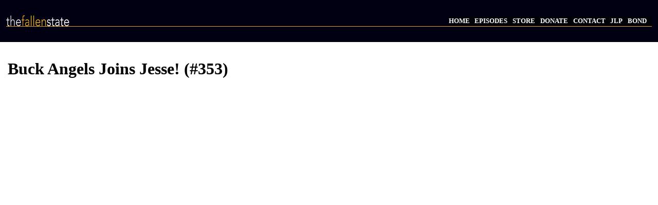

--- FILE ---
content_type: text/html; charset=UTF-8
request_url: http://www.thefallenstate.tv/index.php/full-show/buck-angels-joins-jesse-353
body_size: 26957
content:
<!DOCTYPE html>
<html lang="en" dir="ltr" prefix="og: https://ogp.me/ns#">
  <head>
    <meta charset="utf-8" />
<script async src="https://www.googletagmanager.com/gtag/js?id=UA-86483640-1"></script>
<script>window.dataLayer = window.dataLayer || [];function gtag(){dataLayer.push(arguments)};gtag("js", new Date());gtag("set", "developer_id.dMDhkMT", true);gtag("config", "UA-86483640-1", {"groups":"default","anonymize_ip":true,"page_placeholder":"PLACEHOLDER_page_path"});</script>
<style>/* @see https://github.com/aFarkas/lazysizes#broken-image-symbol */.js img.lazyload:not([src]) { visibility: hidden; }/* @see https://github.com/aFarkas/lazysizes#automatically-setting-the-sizes-attribute */.js img.lazyloaded[data-sizes=auto] { display: block; width: 100%; }</style>
<meta name="description" content="Guest: Buck Angel—Buck is a transgender sex educator and former adult film star who was born as a female but now identifies as a male." />
<meta name="keywords" content="Fallen State, talk show, Jesse Lee Peterson" />
<meta name="geo.region" content="US-CA" />
<meta name="geo.placename" content="Los Angeles" />
<meta name="robots" content="index, follow" />
<link rel="canonical" href="http://www.thefallenstate.tv/index.php/full-show/buck-angels-joins-jesse-353" />
<meta property="og:site_name" content="TheFallenState" />
<meta property="og:url" content="http://www.thefallenstate.tv" />
<meta property="og:image" content="https://www.thefallenstate.tv/sites/default/files/shows/2025-05/thefallenstateshow.jpg" />
<meta property="og:image:url" content="https://www.thefallenstate.tv/sites/default/files/shows/2025-05/thefallenstateshow.jpg" />
<meta property="og:image:secure_url" content="https://www.thefallenstate.tv/sites/default/files/shows/2025-05/thefallenstateshow.jpg" />
<meta property="og:image:type" content="image/webp" />
<meta name="Generator" content="Drupal 10 (https://www.drupal.org)" />
<meta name="MobileOptimized" content="width" />
<meta name="HandheldFriendly" content="true" />
<meta name="viewport" content="width=device-width, initial-scale=1.0" />

    <title>Buck Angels Joins Jesse! (#353) | TheFallenState</title>
    <link rel="stylesheet" media="all" href="/sites/default/files/css/css_V_KCp39Ob76BjDQ0qKNZJW5sG3ch7KvCCFXPJs5m2tE.css?delta=0&amp;language=en&amp;theme=icecream&amp;include=eJxFiFEKwzAMxS6UJWdynNdhZtcQOy27_WBj5EdIEgZPkLW-Mv0s8m-mOXY91TvpgyP2S0lFMQyh5rCOUQ-fRpmYJVT41ToFSrwjYT-_BHe0L6v5WIoPdPAxPw" />
<link rel="stylesheet" media="all" href="/sites/default/files/css/css_bG5j7wrHRs6yqHfhPvxX-KTXhG1Jvdo7-Gq7HA8L_-s.css?delta=1&amp;language=en&amp;theme=icecream&amp;include=eJxFiFEKwzAMxS6UJWdynNdhZtcQOy27_WBj5EdIEgZPkLW-Mv0s8m-mOXY91TvpgyP2S0lFMQyh5rCOUQ-fRpmYJVT41ToFSrwjYT-_BHe0L6v5WIoPdPAxPw" />
<link rel="stylesheet" media="all" href="https://fonts.googleapis.com/css?family==Marcellus|Montserrat:400,700|Open+Sans:400,700|Raleway:400,700" />
<link rel="stylesheet" media="all" href="https://cdnjs.cloudflare.com/ajax/libs/animate.css/4.1.1/animate.min.css" />

    
    <meta name="description" content="99% of human beings — male and female, young and old, black and white — are living in the FALLEN STATE and don’t even know it. The Fallen State TV weekly web series hosted by Jesse Lee Peterson explores — through no-holds-barred interviews with both known and previously unknown guests — just what this state is, the many manifestations of it, and how to break its spell over us.">
    <meta name="google-site-verification" content="040gY5WHVfmbbTDEjngnVVU3PEZ9IEJAMgtPmbvZlLk" />
    <script src="https://kit.fontawesome.com/8ed519e1bf.js" crossorigin="anonymous"></script>
    
  </head>
  <body class="path-node page-node-type-tfs-shows">
        <a href="#main-content" class="visually-hidden focusable skip-link">
      Skip to main content
    </a>
    
      <div class="dialog-off-canvas-main-canvas" data-off-canvas-main-canvas>
    <div class="layout-container-wrap">

    <div class="layout-primary-menu">
      <div class="region region-primary-menu">
    
<button class="mobile-nav-toggle" aria-controls="primary-navigation" aria-expanded="false"><span class="sr-only">Menu</span></button>
<nav role="navigation" aria-labelledby="block-icecream-main-menu-menu" id="block-icecream-main-menu" class="flex block block-menu navigation menu--main">
            
  <h2 class="visually-hidden" id="block-icecream-main-menu-menu">Main navigation</h2>
  

        

              <ul class="primary-navigation flex" class="primary-navigation flex" id="primary-navigation"data-visible="false">
                    <li class="nav-item">
        <a href="/index.php/" class="nav-item nav-link" data-drupal-link-system-path="&lt;front&gt;">Home</a>
              </li>
                <li class="nav-item">
        <a href="/index.php/full-shows" title="Episodes" class="nav-item nav-link" data-drupal-link-system-path="full-shows">Episodes</a>
              </li>
                <li class="nav-item">
        <a href="https://jesseleepeterson.shop/" title="Store" class="nav-item nav-link">Store</a>
              </li>
                <li class="nav-item">
        <a href="/index.php/donate" title="Donate" class="nav-item nav-link" data-drupal-link-system-path="node/1719">Donate</a>
              </li>
                <li class="nav-item">
        <a href="/index.php/contact" class="nav-item nav-link" data-drupal-link-system-path="node/1117">Contact</a>
              </li>
                <li class="nav-item">
        <a href="https://www.jesseleepeterson.com/" class="nav-item nav-link">JLP</a>
              </li>
                <li class="nav-item">
        <a href="https://rebuildingtheman.com/" class="nav-item nav-link">BOND</a>
              </li>
        </ul>
  


  </nav>
<div id="block-icecream-branding" class="block block-id--block-icecream-branding block-provider--system">
  
    
        <a href="/index.php/" rel="home" class="site-logo">
      <img src="/sites/default/files/logo/tfs--white-logo-200w.webp" alt="Home" />
    </a>
      </div>

  </div>

  </div>
  
  
  
  <main class="ptb-3 plr-4" role="main">
    <span id="main-content" tabindex="-1"></span>              <div class="layout-page-content" role="complementary">
          <div class="layout--page-wrap">
            <div class="row">
                <div class="region region-content">
    <div data-drupal-messages-fallback class="hidden"></div><div id="block-icecream-page-title" class="block block-id--block-icecream-page-title block-provider--core">
  
    
      
  <h1 class="page-title"><span class="field field--name-title field--type-string field--label-hidden">Buck Angels Joins Jesse! (#353)</span>
</h1>


  </div>
<div id="block-icecream-content" class="block block-id--block-icecream-content block-provider--system">
  
    
      

    <article id="tfs" data-history-node-id="2474" class="node node--type-tfs-shows node--view-mode-full">

          <div class="ytv__media">
            <div class="field field--name-field-youtube-videos field--type-entity-reference field--label-hidden field__item"><article class="media media--type-third-party-video media--view-mode-full">
  
      
  <div class="field field--name-field-media-oembed-video field--type-string field--label-visually_hidden">
    <div class="field__label visually-hidden">Video Provider Bucket URL</div>
              <div class="embed-responsive embed-responsive-16by9"><iframe src="http://www.thefallenstate.tv/index.php/media/oembed?url=https%3A//rumble.com/embed/v4jkf35/%3Fpub%3Drlvg4&amp;max_width=0&amp;max_height=0&amp;hash=7xPWf1moPVZmxwb80ywdkTgrOKDqtl-mTzXviwAWnKw" width="1920" height="1080" class="media-oembed-content" loading="eager" title="Buck Angel Joins Jesse! (#353)"></iframe>
</div>
          </div>

  </article>
</div>
      </div>

    
      <div class="meta_wrap mt-1">
        <div class="title_wrap"><small>THE FALLEN STATE ::</small></div>
        <div class="episode_count mr-2"><small>
            <div class="field field--name-field-episode-selection field--type-entity-reference field--label-hidden field__item">Episode 353</div>
      </small></div>
    
          
      
            
      
            
              

      </div><!-- /.meta_wrap -->

                  
      
      <div class="date_wrap pt-4 pb-4">
        
            <div class="field field--name-field-publish-date field--type-datetime field--label-hidden field__item"><time datetime="2024-03-29T20:23:16Z" class="datetime">Mar 29, 2024</time>
</div>
      
      </div>

      <div class="description">
        
            <div class="clearfix text-formatted field field--name-body field--type-text-with-summary field--label-hidden field__item"><p>Guest: <span>Buck Angel—Buck is a transgender sex educator and former adult film star who was born as a female but now identifies as a male. In this episode, Jesse and Buck delve into a range of topics, including Buck's childhood upbringing, the journey of forgiveness, Buck's battle with mental health, and how Buck navigates the complexities surrounding sexuality. With raw honesty and deep introspection, Buck shares personal experiences and professional insights, challenging conventional perspectives and shedding light on often-taboo subjects. Don't miss this thought-provoking dialogue as Jesse and Buck explore the depths of human experience, offering viewers a rare opportunity for introspection and understanding. Tune in for an episode that promises to provoke reflection and inspire compassion in the pursuit of greater empathy and acceptance.</span></p><p><span>Locals: </span><a href="https://jesseleepeterson.locals.com/post/5449574/buck-angel-joins-jesse-352"><span>https://jesseleepeterson.locals.com/post/5449574/buck-angel-joins-jesse-352</span></a></p></div>
      
      </div>

      <div class="donate_tfs pt-4 pb-4">
                  <h4 class="margin-top">Support Us</h4>
          <div class="donate_patreon">
            <a href="https://jesseleepeterson.locals.com/" target="_blank">
              <img src="/sites/default/files/social-media/locals.webp" alt="support us on Locals" width="150px" class="img-fluid">
            </a>
          </div>        
        
          <div class="donate_paypal">
            <a href="https://www.youtube.com/thefallenstatetv/join" target="_blank">
              <img src="/sites/default/files/social-media/youtube--logo.webp" alt="support us on YouTube" width="150px" class="img-fluid">
            </a>
          </div>          
          <div class="donate_paypal">
            <a href="https://www.paypal.com/cgi-bin/webscr?cmd=_s-xclick&hosted_button_id=LWNUUQ8G4SFHC" target="_blank">
              <img src="/sites/default/files/social-media/paypal.webp" alt="support us on PayPal" width="150px" class="img-fluid">
            </a>
          </div>              </div>
      <div class="tags pt-4 pb-4">
        
  <div class="field field--name-field-tags field--type-entity-reference field--label-inline">
    <div class="field__label">Tags</div>
          <div class="field__items">
              <div class="field__item"><a href="/index.php/taxonomy/term/1967"  class="button button--light mr-3">Buck Angel</a></div>
          <div class="field__item"><a href="/index.php/taxonomy/term/27"  class="button button--light mr-3">Transgender</a></div>
          <div class="field__item"><a href="/index.php/taxonomy/term/1968"  class="button button--light mr-3">sex educator</a></div>
              </div>
      </div>

      </div>

    </article>


  </div>

  </div>

            </div>          </div>        </div>                    <aside class="layout-sidebar-right" role="complementary">
            <div class="region region-sidebar-right">
    <div class="search-block-form block block-search container-inline" data-drupal-selector="search-block-form" id="block-icecream-search" role="search">
  
    
      
<form action="/index.php/search/node" method="get" id="search-block-form" accept-charset="UTF-8">
  <div class="js-form-item form-item js-form-type-search form-type-search js-form-item-keys form-item-keys form-no-label">
      <label for="edit-keys" class="visually-hidden">Search</label>
        <input
 title="Enter the terms you wish to search for." data-drupal-selector="edit-keys" type="search" id="edit-keys" name="keys" value="" size="15" maxlength="128" class="form-search mb-3 form-control mr-3"
 title="Enter the terms you wish to search for." data-drupal-selector="edit-keys" type="search" id="edit-keys" name="keys" value="" size="15" maxlength="128" class="form-search mb-3 form-control mr-3" autosave="search"
 title="Enter the terms you wish to search for." data-drupal-selector="edit-keys" type="search" id="edit-keys" name="keys" value="" size="15" maxlength="128" class="form-search mb-3 form-control mr-3" autosave="search" results="10"
 title="Enter the terms you wish to search for." data-drupal-selector="edit-keys" type="search" id="edit-keys" name="keys" value="" size="15" maxlength="128" class="form-search mb-3 form-control mr-3" autosave="search" results="10" autocomplete="on"
 title="Enter the terms you wish to search for." data-drupal-selector="edit-keys" type="search" id="edit-keys" name="keys" value="" size="15" maxlength="128" class="form-search mb-3 form-control mr-3" autosave="search" results="10" autocomplete="on" autofocus=""
 title="Enter the terms you wish to search for." data-drupal-selector="edit-keys" type="search" id="edit-keys" name="keys" value="" size="15" maxlength="128" class="form-search mb-3 form-control mr-3" autosave="search" results="10" autocomplete="on" autofocus="" placeholder="Search" 
/>

        </div>
<div data-drupal-selector="edit-actions" class="form-actions js-form-wrapper form-wrapper" id="edit-actions"><input data-drupal-selector="edit-submit" type="submit" id="edit-submit" value="Search" class="button js-form-submit form-submit" />
</div>

</form>

  </div>






<div class=" card--no-image views-element-container block card block-id--block-views-block-show-info-block-recent-posts block-provider--views" class="views-element-container block card block-id--block-views-block-show-info-block-recent-posts block-provider--views" id="block-views-block-show-info-block-recent-posts">
  
  <div class="card__content">
              <header class="card__header">
        <h2 class="card__title">
      <span>Recent Posts</span>
  </h2>
      </header>
    
          <p class="card-text"><div><div class="view view-show-info view-id-show_info view-display-id-block_recent_posts js-view-dom-id-8777d0341390fa6e7a93e3274bb5a594dd3c4c7efb2eab063890e79c87050ebe">
  
    
      
      <div class="view-content">
          <div class="views-row"><div class="views-field views-field-title"><span class="field-content"><a href="/index.php/full-show/christian-minimalist-tk-coleman-joins-jesse-lee-peterson-ep-436" hreflang="en">Christian Minimalist TK Coleman Joins Jesse Lee Peterson! (Ep. 436)</a></span></div></div>
    <div class="views-row"><div class="views-field views-field-title"><span class="field-content"><a href="/index.php/full-show/george-wrighster-iii-joins-jesse-lee-peterson-435" hreflang="en">George Wrighster III Joins Jesse Lee Peterson! (#435)</a></span></div></div>
    <div class="views-row"><div class="views-field views-field-title"><span class="field-content"><a href="/index.php/full-show/pastor-krissy-miles-joins-jesse-lee-peterson-fallen-state-434" hreflang="en">Pastor Krissy Miles Joins Jesse Lee Peterson on The Fallen State! (#434)</a></span></div></div>
    <div class="views-row"><div class="views-field views-field-title"><span class="field-content"><a href="/index.php/full-show/keenyah-hill-joins-jesse-ep-433" hreflang="en">Keenyah Hill Joins Jesse! (Ep. 433)</a></span></div></div>
    <div class="views-row"><div class="views-field views-field-title"><span class="field-content"><a href="/index.php/full-show/danny-polishchuk-joins-jesse-lee-peterson-432" hreflang="en">Danny Polishchuk Joins Jesse Lee Peterson! (#432)</a></span></div></div>

    </div>
  
          </div>
</div>
</p>
    
  </div>

  
  
</div>






<div class=" card--no-image views-element-container block card block-id--block-views-block-show-archives-block-yearly block-provider--views" class="views-element-container block card block-id--block-views-block-show-archives-block-yearly block-provider--views" id="block-views-block-show-archives-block-yearly">
  
  <div class="card__content">
              <header class="card__header">
        <h2 class="card__title">
      <span>Yearly Archives</span>
  </h2>
      </header>
    
          <p class="card-text"><div><div class="view view-show-archives view-id-show_archives view-display-id-block_yearly js-view-dom-id-c83f8653658c1dc327b8ba0ccdccbebbe655fdc46f1a6268a2b678a9d2b7b50c">
  
    
      
      <div class="view-content">
      <div class="item-list">
  <ul class="views-summary">
      <li><a href="/index.php/show-archives/2026">2026</a>
              (3)
          </li>
      <li><a href="/index.php/show-archives/2025">2025</a>
              (50)
          </li>
      <li><a href="/index.php/show-archives/2024">2024</a>
              (50)
          </li>
      <li><a href="/index.php/show-archives/2023">2023</a>
              (48)
          </li>
      <li><a href="/index.php/show-archives/2022">2022</a>
              (44)
          </li>
      <li><a href="/index.php/show-archives/2021">2021</a>
              (46)
          </li>
      <li><a href="/index.php/show-archives/2020">2020</a>
              (47)
          </li>
      <li><a href="/index.php/show-archives/2019">2019</a>
              (38)
          </li>
      <li><a href="/index.php/show-archives/2018">2018</a>
              (32)
          </li>
      <li><a href="/index.php/show-archives/2017">2017</a>
              (35)
          </li>
    </ul>
</div>

    </div>
  
          </div>
</div>
</p>
    
  </div>

  
  
</div>

  </div>

        </aside>
      </main>

      <div class="layout-banner-bottom plr-2 ptb-3" role="complementary">
      <div class="layout--banner--bottom-wrap">
        <div class="row">
            <div class="region region-banner-bottom">
    








<div class=" card--horizontal card block block-id--block-cameo block-provider--block-content" id="block-cameo" class="card block block-id--block-cameo block-provider--block-content">
      <div class="card__image">
      <figure>
        
            <div class="field field--name-field-add-image field--type-image field--label-hidden field__item">  <img loading="lazy" src="/sites/default/files/styles/medium/public/2022-01/Cameo-Logo.webp?itok=1cJmBujf" width="220" height="220" alt="Cameo" class="image-style-medium img-fluid" />


</div>
      
      </figure>
    </div>
  
  <div class="card__content">
                  
          <p class="card-text">
            <div class="clearfix text-formatted field field--name-body field--type-text-with-summary field--label-hidden field__item"><p><strong>Jesse is now on CAMEO! Request a special, personalized shoutout for your birthday or any occasion!</strong></p></div>
      </p>
    
  </div>

      <div class="card__footer">
      <a href="https://www.cameo.com/jesseleepeterson" class="button primary--button" target="_blank">BOOK JESSE</a>
    </div>
  
  
</div>




<div id="block-icecream-othersites" class="block block-id--block-icecream-othersites block-provider--block-content">
  
    
      
            <div class="clearfix text-formatted field field--name-body field--type-text-with-summary field--label-hidden field__item"><div class="other--sites-wrap"><h4 class="text-align-center mb-5">Visit Our Other Sites</h4><div class="other—sites"><a href="https://jesseleepeterson.com/" itemprop="url" target="_blank"><img src="/sites/default/files/logo/jlp--blue-logo-200w.webp" alt="Visit Jesse Lee Peterson's Website" srcset="/sites/default/files/logo/jlp--blue-logo-800w.webp 800w, /sites/default/files/logo/jlp--blue-logo-400w.webp 400w, /sites/default/files/logo/jlp--blue-logo-200w.webp 200w" sizes="(max-width: 768px) 50vw, 21vw" loading="lazy"> </a><a href="https://rebuildingtheman.com/" itemprop="url" target="_blank"><img src="/sites/default/files/logo/bond--blue-logo-200w.webp" alt="Visit the Rebuilding the Man Website" srcset="/sites/default/files/logo/bond--blue-logo-800w.webp 800w, /sites/default/files/logo/bond--blue-logo-400w.webp 400w, /sites/default/files/logo/bond--blue-logo-200w.webp 200w" sizes="(max-width: 768px) 50vw, 13vw" loading="lazy">&nbsp;</a></div></div></div>
      
  </div>



  </div>

        </div>      </div>    </div>  
    <footer role="contentinfo" class="footer-container">
    <div class="footer--section">
      <div class="foot--sec--1">
          <div class="region region-footer-first">
    <div id="block-icecream-sitelogo" class="block block-id--block-icecream-sitelogo block-provider--block-content">
  
    
      
            <div class="clearfix text-formatted field field--name-body field--type-text-with-summary field--label-hidden field__item"><p><a href="https://www.thefallenstate.tv" itemprop="url" target="_blank">

<img
  srcset="/sites/default/files/logo/tfs--white-logo-400w.webp 400w, /sites/default/files/logo/tfs--white-logo-200w.webp 200w"
  sizes="(max-width: 768px) 30vw, 8vw"
  src="/sites/default/files/logo/tfs--white-logo-200w.webp"
  alt="The Fallen State Logo" />
</a></p>
</div>
      
  </div>

  </div>

        <span itemprop="description"><p class="copyright">All rights reserved 2015–2026</p></span>
      </div>
      <div class="foot--sec--2">
          <div class="region region-footer-second">
    <div id="block-fallenstateinfo-2" class="block block-id--block-fallenstateinfo-2 block-provider--block-content">
  
    
      
            <div class="clearfix text-formatted field field--name-body field--type-text-with-summary field--label-hidden field__item"><p><i class="fas fa-envelope"></i><span class="ml-2">info@thefallenstate.tv</span></p>
<p><i class="fas fa-phone"></i><span class="ml-2">323-782-1980</span></p>
</div>
      
  </div>

  </div>

      </div>
      <div class="foot--sec--3">
          <div class="region region-footer-third">
    <div id="block-othersitewebsites" class="block block-id--block-othersitewebsites block-provider--block-content">
  
    
      
            <div class="clearfix text-formatted field field--name-body field--type-text-with-summary field--label-hidden field__item"><p><a href="https://rebuildingtheman.com/" target="_blank">rebuildingtheman.com</a></p><hr><p><a href="https://www.jesseleepeterson.com/" target="_blank">jesseleepeterson.com</a>&nbsp;</p><hr><p><a href="https://jesseleepeterson.shop/" target="_blank">Store</a></p><hr></div>
      
  </div>

  </div>

      </div>
      <div class="foot--sec--4">
          <div class="region region-footer-fourth">
    <nav role="navigation" aria-labelledby="block-icecream-footer-menu" id="block-icecream-footer" class="block block-menu navigation menu--footer">
            
  <h2 class="visually-hidden" id="block-icecream-footer-menu">Footer menu</h2>
  

        
              <ul class="menu">
                    <li class="menu-item">
        <a href="/index.php/full-shows" title="Episodes" data-drupal-link-system-path="full-shows">Episodes</a>
              </li>
                <li class="menu-item">
        <a href="/index.php/teasers" title="Teasers" data-drupal-link-system-path="teasers">Trailers</a>
              </li>
                <li class="menu-item">
        <a href="/index.php/guest-requirements" data-drupal-link-system-path="node/1718">Guest Requirements</a>
              </li>
                <li class="menu-item">
        <a href="https://jesseleepeterson.shop/" title="Store">Store</a>
              </li>
                <li class="menu-item">
        <a href="/index.php/contact" data-drupal-link-system-path="contact">Contact</a>
              </li>
                <li class="menu-item">
        <a href="/index.php/donate" data-drupal-link-system-path="node/1719">Donate</a>
              </li>
        </ul>
  


  </nav>







 

  </div>

      </div>    </div>  </footer>
</div>
  </div>

    
    <script type="application/json" data-drupal-selector="drupal-settings-json">{"path":{"baseUrl":"\/index.php\/","pathPrefix":"","currentPath":"node\/2474","currentPathIsAdmin":false,"isFront":false,"currentLanguage":"en"},"pluralDelimiter":"\u0003","suppressDeprecationErrors":true,"google_analytics":{"account":"UA-86483640-1","trackOutbound":true,"trackMailto":true,"trackTel":true,"trackDownload":true,"trackDownloadExtensions":"7z|aac|arc|arj|asf|asx|avi|bin|csv|doc(x|m)?|dot(x|m)?|exe|flv|gif|gz|gzip|hqx|jar|jpe?g|js|mp(2|3|4|e?g)|mov(ie)?|msi|msp|pdf|phps|png|ppt(x|m)?|pot(x|m)?|pps(x|m)?|ppam|sld(x|m)?|thmx|qtm?|ra(m|r)?|sea|sit|tar|tgz|torrent|txt|wav|wma|wmv|wpd|xls(x|m|b)?|xlt(x|m)|xlam|xml|z|zip"},"lazy":{"lazysizes":{"lazyClass":"lazyload","loadedClass":"lazyloaded","loadingClass":"lazyloading","preloadClass":"lazypreload","errorClass":"lazyerror","autosizesClass":"lazyautosizes","srcAttr":"data-src","srcsetAttr":"data-srcset","sizesAttr":"data-sizes","minSize":40,"customMedia":[],"init":true,"expFactor":1.5,"hFac":0.8000000000000000444089209850062616169452667236328125,"loadMode":2,"loadHidden":true,"ricTimeout":0,"throttleDelay":125,"plugins":{"aspectratio":"aspectratio\/ls.aspectratio"}},"placeholderSrc":"","preferNative":true,"minified":true,"libraryPath":"\/libraries\/lazysizes"},"slick":{"accessibility":true,"adaptiveHeight":false,"autoplay":false,"autoplaySpeed":3000,"pauseOnHover":true,"pauseOnDotsHover":false,"pauseOnFocus":true,"arrows":true,"downArrow":false,"downArrowTarget":"","downArrowOffset":0,"centerMode":false,"centerPadding":"50px","dots":false,"dotsClass":"slick-dots","draggable":true,"fade":false,"focusOnSelect":false,"infinite":true,"initialSlide":0,"lazyLoad":"ondemand","mouseWheel":false,"randomize":false,"rtl":false,"rows":1,"slidesPerRow":1,"slide":"","slidesToShow":1,"slidesToScroll":1,"speed":500,"swipe":true,"swipeToSlide":false,"edgeFriction":0.34999999999999997779553950749686919152736663818359375,"touchMove":true,"touchThreshold":5,"useCSS":true,"cssEase":"ease","cssEaseBezier":"","cssEaseOverride":"","useTransform":true,"easing":"linear","variableWidth":false,"vertical":false,"verticalSwiping":false,"waitForAnimate":true},"ajaxTrustedUrl":{"\/index.php\/search\/node":true},"user":{"uid":0,"permissionsHash":"0f13220ec2a8c7422e0988ee23236dab7da5f2857800535fe64e318d0981c0d3"}}</script>
<script src="/sites/default/files/js/js_AlVC3V9M4K_XxX5ZZqtAMvtBMpEH2g-P-Iiupxt0gvA.js?scope=footer&amp;delta=0&amp;language=en&amp;theme=icecream&amp;include=eJxdyDEOgEAIBMAPoTzJrEgIikciNufrjXbaTDGWaaETGqKfLsX2C3JRORQ7W-SMGNaiwNX5gSpcNn4dFeXNPhWJ5QZwySXj"></script>

    
    
  </body>
</html>


--- FILE ---
content_type: text/css
request_url: http://www.thefallenstate.tv/sites/default/files/css/css_bG5j7wrHRs6yqHfhPvxX-KTXhG1Jvdo7-Gq7HA8L_-s.css?delta=1&language=en&theme=icecream&include=eJxFiFEKwzAMxS6UJWdynNdhZtcQOy27_WBj5EdIEgZPkLW-Mv0s8m-mOXY91TvpgyP2S0lFMQyh5rCOUQ-fRpmYJVT41ToFSrwjYT-_BHe0L6v5WIoPdPAxPw
body_size: 7070
content:
/* @license GPL-2.0-or-later https://www.drupal.org/licensing/faq */
:before,:after{box-sizing:border-box}html{-moz-text-size-adjust:none;-webkit-text-size-adjust:none;text-size-adjust:none}body,h1,h2,h3,h4,p,figure,blockquote,dl,dd{margin-block-end:0}ul[role=list],ol[role=list]{list-style:none}body{line-height:1.5;min-height:100vh}h1,h2,h3,h4{line-height:1.3;text-wrap:balance}button,input,label{line-height:1.1}a:not([class]){color:currentColor;-webkit-text-decoration-skip:ink;text-decoration-skip-ink:auto}img,picture{display:block;max-width:100%}input,button,textarea,select{font-family:inherit;font-size:inherit}textarea:not([rows]){min-height:10em}:target{scroll-margin-block:5ex}
html{font-size:62.5%}body{font-family:Helvetica Neue-Light,Helvetica Neue,Helvetica,Arial,Lucida Grande,sans-serif;font-size:1.6rem;font-weight:400;line-height:1.5}a:hover{text-decoration:none}h1{font-size:3.2rem}h2{font-size:2.8rem}h3{font-size:2.5rem}figure{margin:0}
:where(html){--black:#000;--white:#fff;--color-primary:#1a1a1a;--color-secondary:#fff;--color-success:#4bbf73;--color-info:#1f9bcf;--color-warning:#f0ad4e;--color-danger:#d9534f;--color-grey-dark:#6f6f6f;--color-grey-medium:#b3b3b3;--color-grey-light:#f7f7f7;--size-1:1px;--size-2:2px;--size-4:4px;--size-5:5px;--size-6:6px;--size-8:8px;--size-10:1rem;--size-12:1.2rem;--size-14:1.4rem;--size-16:1.6rem;--size-18:1.8rem;--size-20:2rem;--transition-color-08s:color .8s ease-in-out;--transition-background-color-08s:background-color .8s ease-in-out;--transition-border-color-08s:border-color .8s ease-in-out}
.button{background-color:var(--black);border-radius:10px;color:var(--white);cursor:pointer;display:inline-block;font-size:var(--size-14);font-weight:600;margin-inline-start:auto;padding:8px 20px;text-align:center;text-decoration:none;transition:var(--transition-background-color-08s),var(--transition-color-08s),var(--transition-border-color-08s);white-space:nowrap}.button a{text-decoration:none}.button.primary--button{background-color:var(--color-primary);border:1px solid var(--color-primary);color:var(--white)}.button.primary--button:hover,.button.primary--outline--button{background-color:var(--white);border:1px solid var(--color-primary);color:var(--color-primary)}.button.primary--outline--button:hover{background-color:var(--color-primary);color:var(--white)}.button.secondary--button{background-color:var(--white);border:1px solid var(--color-grey-medium);color:var(--color-grey-medium)}.button.secondary--button:hover{background-color:var(--color-grey-light);border:1px solid var(--color-grey-medium);color:var(--color-grey-dark)}.button.success--button{background-color:var(--color-success);border:1px solid var(--color-success)}.button.success--button:hover{background-color:var(--white);color:var(--color-success)}.button.success--outline--button{background-color:var(--white);border:1px solid var(--color-success);color:var(--color-success)}.button.success--outline--button:hover{background-color:var(--color-success);color:var(--white)}.button.info--button{background-color:var(--color-info);border:1px solid var(--color-info)}.button.info--button:hover{background-color:var(--white);color:var(--color-info)}.button.info--outline--button{background-color:var(--white);border:1px solid var(--color-info);color:var(--color-info)}.button.info--outline--button:hover{background-color:var(--color-info);color:var(--white)}.button.warning--button{background-color:var(--color-warning);border:1px solid var(--color-warning)}.button.warning--button:hover{background-color:var(--white);color:var(--color-warning)}.button.warning--outline--button{background-color:var(--white);border:1px solid var(--color-warning);color:var(--color-warning)}.button.warning--outline--button:hover{background-color:var(--color-warning);color:var(--white)}.button.danger--button{background-color:var(--color-danger);border:1px solid var(--color-danger)}.button.danger--button:hover{background-color:var(--white);color:var(--color-danger)}.button.danger--outline--button{background-color:var(--white);border:1px solid var(--color-danger);color:var(--color-danger)}.button.danger--outline--button:hover{background-color:var(--color-danger);color:var(--white)}.button.button--light{background-color:var(--white);border:1px solid var(--color-primary);color:var(--color-primary)}.button.button--light:hover{border-color:var(--color-grey-dark);color:var(--black)}
.card__date{color:#b7b7b7;font-size:11px;padding:.5rem}.card-text{font-size:1.3rem}.card{background-clip:border-box;background-color:#fff;border:1px solid rgb(0,0,0,.125);border-radius:.25rem;box-shadow:0 2px 6px #00000026;display:flex;flex-direction:column;max-width:56rem;min-width:0;overflow:hidden;position:relative;word-wrap:break-word}.card.card--horizontal{align-items:center;display:flex;flex-direction:column;justify-content:center}@media (width > 563px){.card.card--horizontal.card--horizontal{background-color:#f9f9f9;flex-direction:row;max-width:100%}.card.card--horizontal.card--horizontal .card__footer{border-block-start:none;margin-block-start:0;padding-block-start:0}}.card.card--horizontal .card__image{max-width:30rem}.card.card--small{max-width:25rem}.card__content{padding:2rem}.card__content>*{margin-block-end:1.4rem}.card__title{font-size:var(--size-18);margin-block-start:0}.card__footer{border-block-start:1px solid #ddd;display:flex;margin:0;margin-block-start:var(--size-20);padding-block-end:1rem;padding-block-start:2rem;padding-inline-end:1rem}.card__footer.success--button{background-color:var(--color-success);border:1px solid var(--color-success)}
.title{line-height:1.4;text-wrap:pretty}
:before,:after{box-sizing:border-box}html{-moz-text-size-adjust:none;-webkit-text-size-adjust:none;text-size-adjust:none}body,h1,h2,h3,h4,p,figure,blockquote,dl,dd{margin-block-end:0}ul[role=list],ol[role=list]{list-style:none}body{line-height:1.5;min-height:100vh}h1,h2,h3,h4{line-height:1.3;text-wrap:balance}button,input,label{line-height:1.1}a:not([class]){color:currentColor;-webkit-text-decoration-skip:ink;text-decoration-skip-ink:auto}img,picture{display:block;max-width:100%}input,button,textarea,select{font-family:inherit;font-size:inherit}textarea:not([rows]){min-height:10em}:target{scroll-margin-block:5ex}html{font-size:62.5%}body{font-family:Helvetica Neue-Light,Helvetica Neue,Helvetica,Arial,Lucida Grande,sans-serif;font-size:1.6rem;font-weight:400;line-height:1.5}a:hover{text-decoration:none}h1{font-size:3.2rem}h2{font-size:2.8rem}h3{font-size:2.5rem}figure{margin:0}:where(html){--black:#000;--white:#fff;--color-primary:#1a1a1a;--color-secondary:#fff;--color-success:#4bbf73;--color-info:#1f9bcf;--color-warning:#f0ad4e;--color-danger:#d9534f;--color-grey-dark:#6f6f6f;--color-grey-medium:#b3b3b3;--color-grey-light:#f7f7f7;--size-1:1px;--size-2:2px;--size-4:4px;--size-5:5px;--size-6:6px;--size-8:8px;--size-10:1rem;--size-12:1.2rem;--size-14:1.4rem;--size-16:1.6rem;--size-18:1.8rem;--size-20:2rem;--transition-color-08s:color .8s ease-in-out;--transition-background-color-08s:background-color .8s ease-in-out;--transition-border-color-08s:border-color .8s ease-in-out}iframe{border:0;bottom:0;height:100%;left:0;position:absolute;top:0;width:100%}.embed-responsive:before{content:"";display:block}.embed-responsive-16by9:before{padding-top:56.25%}.embed-responsive{display:block;overflow:hidden;padding:0;position:relative;width:100%}.lead{font-size:clamp(1.2rem,4vw,1.5rem)}.ptb-0{padding-bottom:0;padding-top:0}.ptb-1{padding-bottom:.25rem;padding-top:.25rem}.ptb-2{padding-bottom:.5rem;padding-top:.5rem}.ptb-3{padding-bottom:1rem;padding-top:1rem}.ptb-4{padding-bottom:1.5rem;padding-top:1.5rem}.ptb-5{padding-bottom:3rem;padding-top:3rem}.plr-0{padding-left:0;padding-right:0}.plr-1{padding-left:.25rem;padding-right:.25rem}.plr-2{padding-left:.5rem;padding-right:.5rem}.plr-3{padding-left:1rem;padding-right:1rem}.plr-4{padding-left:1.5rem;padding-right:1.5rem}.plr-5{padding-left:3rem;padding-right:3rem}.pl-0{padding-left:0}.pl-1{padding-left:.25rem}.pl-2{padding-left:.5rem}.pl-3{padding-left:1rem}.pl-4{padding-left:1.5rem}.pl-5{padding-left:3rem}.pr-0{padding-right:0}.pr-1{padding-right:.25rem}.pr-2{padding-right:.5rem}.pr-3{padding-right:1rem}.pr-4{padding-right:1.5rem}.pr-5{padding-right:3rem}.pt-0{padding-top:0}.pt-1{padding-top:.25rem}.pt-2{padding-top:.5rem}.pt-3{padding-top:1rem}.pt-4{padding-top:1.5rem}.pt-5{padding-top:3rem}.pb-0{padding-bottom:0}.pb-1{padding-bottom:.25rem}.pb-2{padding-bottom:.5rem}.pb-3{padding-bottom:1rem}.pb-4{padding-bottom:1.5rem}.pb-5{padding-bottom:3rem}.mt-0{margin-top:0}.mt-1{margin-top:.25rem}.mt-2{margin-top:.5rem}.mt-3{margin-top:1rem}.mt-4{margin-top:1.5rem}.mt-5{margin-top:3rem}.mb-0{margin-bottom:0}.mb-1{margin-bottom:.25rem}.mb-2{margin-bottom:.5rem}.mb-3{margin-bottom:1rem}.mb-4{margin-bottom:1.5rem}.mb-5{margin-bottom:3rem}.mtb-0{margin-bottom:0;margin-top:0}.mtb-1{margin-bottom:.25rem;margin-top:.25rem}.mtb-2{margin-bottom:.5rem;margin-top:.5rem}.mtb-3{margin-bottom:1rem;margin-top:1rem}.mtb-4{margin-bottom:1.5rem;margin-top:1.5rem}.mtb-5{margin-bottom:3rem;margin-top:3rem}.mlr-0{margin-left:0;margin-right:0}.mlr-1{margin-left:.25rem;margin-right:.25rem}.mlr-2{margin-left:.5rem;margin-right:.5rem}.mlr-3{margin-left:1rem;margin-right:1rem}.mlr-4{margin-left:1.5rem;margin-right:1.5rem}.mlr-5{margin-left:3rem;margin-right:3rem}.ml-0{margin-left:0}.ml-1{margin-left:.25rem}.ml-2{margin-left:.5rem}.ml-3{margin-left:1rem}.ml-4{margin-left:1.5rem}.ml-5{margin-left:3rem}.mr-0{margin-right:0}.mr-1{margin-right:.25rem}.mr-2{margin-right:.5rem}.mr-3{margin-right:1rem}.mr-4{margin-right:1.5rem}.mr-5{margin-right:3rem}.flex{display:flex;gap:var(--gap,1rem)}.grid{display:grid;gap:var(--gap,1rem)}.form-control{-webkit-appearance:none;-moz-appearance:none;appearance:none;background-clip:padding-box;background-color:#fff;border:1px solid #ced4da;border-radius:.25rem;color:#212529;display:block;font-size:1rem;font-weight:400;line-height:1.5;padding:.375rem .75rem;transition:border-color .15s ease-in-out,box-shadow .15s ease-in-out;width:100%}.form-check-input{-webkit-appearance:none;-moz-appearance:none;appearance:none;background-color:#fff;background-position:center;background-repeat:no-repeat;background-size:contain;border:1px solid rgb(0,0,0,.25);height:1em;margin-top:.25em;-webkit-print-color-adjust:exact;print-color-adjust:exact;vertical-align:top;width:1em}.form-select{-webkit-appearance:none;-moz-appearance:none;appearance:none;background-color:#fff;background-image:url("data:image/svg+xml,%3csvg xmlns='http://www.w3.org/2000/svg' viewBox='0 0 16 16'%3e%3cpath fill='none' stroke='%23343a40' stroke-linecap='round' stroke-linejoin='round' stroke-width='2' d='M2 5l6 6 6-6'/%3e%3c/svg%3e");background-position:right .75rem center;background-repeat:no-repeat;background-size:16px 12px;border:1px solid #ced4da;border-radius:.25rem;color:#212529;display:block;font-size:1rem;font-weight:400;line-height:1.5;padding:.375rem 2.25rem .375rem .75rem;-moz-padding-start:calc(.75rem - 3px);transition:border-color .15s ease-in-out,box-shadow .15s ease-in-out;width:100%}.mc-field-group ul{list-style-type:none}nav ul.pagination{border-radius:.25rem;-webkit-box-pack:center;display:flex;justify-content:center;list-style:none;padding-left:0}nav ul.pagination li.page-item:first-child .page-link{border-bottom-left-radius:.25rem;border-top-left-radius:.25rem;margin-left:0}nav ul.pagination li.page-item .page-link{background-color:#fff;border:1px solid #dee2e6;color:#007bff;display:block;line-height:1.25;margin-left:-1px;padding:.5rem .75rem;position:relative}nav ul.pagination li.page-item .page-link:hover{background-color:#e9ecef;border-color:#dee2e6;color:#0056b3;text-decoration:none}.bkg-black{background-color:#000012}.bkg-dk-gray,.layout-shows-wrap main .layout-page-content .layout--page-wrap .show__row dd .views-element-container .latest--full--show .show-content .views-latest-trailer-row,.layout-shows-wrap main .layout-page-content .layout--page-wrap .show__row dd .views-element-container .latest--trailer .show-content .views-latest-trailer-row{background-color:#404040}.bkg-gray{background-color:#ccc}@media (width >= 769px){.image--hero--block{height:55vh}}.image--hero--block .site-wrapper{background-image:linear-gradient(90deg,#000000bf,#0505ff59);display:table;height:100%;min-height:100%;width:100%}.image--hero--block .site-wrapper .site-wrapper-inner{display:table-cell;vertical-align:top}@media (width >= 769px){.image--hero--block .site-wrapper .site-wrapper-inner{vertical-align:middle}}.image--hero--block .site-wrapper .site-wrapper-inner .cover-container{margin-left:auto;margin-right:auto;width:100%}@media (width >= 993px){.image--hero--block .site-wrapper .site-wrapper-inner .cover-container{width:700px}}.image--hero--block .site-wrapper .site-wrapper-inner .cover-container .inner{color:#fff;font-size:clamp(2rem,9vw,3rem);margin:0;padding:30px;text-align:center;text-shadow:2px 2px 2px rgb(0,0,0,.25);text-transform:uppercase}@media (width <= 767px){.image--hero--block .site-wrapper .site-wrapper-inner .cover-container .inner{padding-bottom:3rem;padding-top:3rem}}.image--hero--block .site-wrapper .site-wrapper-inner .cover-container .inner .lead{color:#fff}.image--hero--block .site-wrapper .site-wrapper-inner .cover-container .inner .lead .flex{align-items:center;-moz-box-align:center;-ms-box-align:center;-webkit-box-align:center;-ms-box-direction:normal;-ms-box-orient:vertical;-moz-box-pack:center;-ms-box-pack:center;-webkit-box-pack:center;-ms-flex-align:center;flex-direction:column;justify-content:center}@media (width >= 769px){.image--hero--block .site-wrapper .site-wrapper-inner .cover-container .inner .lead .flex{-ms-box-direction:normal;-ms-box-orient:vertical;flex-direction:row;justify-content:space-around}}.image--hero--block .site-wrapper .site-wrapper-inner .cover-container .inner .lead .donate--sm{background:#fffc;border-radius:5px;padding:10px 0}.image--hero--block .site-wrapper .site-wrapper-inner .cover-container .inner .lead .donate--sm img:hover{transform:scale(1.1);transition:.6s ease}.image--hero--block .site-wrapper .site-wrapper-inner .cover-container .inner .field--name-field-button-link{margin-bottom:30px;margin-top:30px}@media (width >= 768px){.image--hero--block .site-wrapper .site-wrapper-inner .cover-container .inner .field--name-field-button-link{margin-bottom:1px}}.image--hero--block .site-wrapper .site-wrapper-inner .cover-container .cover{padding:0 20px}.video--hero{align-items:center;background-image:linear-gradient(90deg,#00000042,#0f0fdf59);-moz-box-align:center;-ms-box-align:center;-webkit-box-align:center;-mox-box-direction:normal;-ms-box-direction:normal;-ms-box-orient:vertical;-moz-box-pack:center;-ms-box-pack:center;-webkit-box-pack:center;color:#fff;display:flex;-ms-flex-align:center;flex-direction:column;-ms-flex-pack:center;font-size:clamp(1.2rem,4vw,1.6rem);justify-content:center;min-height:100vh;overflow:hidden;position:relative;text-align:center;-webkit-text-fill-color:#fff;text-shadow:2px 4px 3px rgb(0,0,0,.61);-webkit-text-stroke-color:rgb(56,255,0,.25);-webkit-text-stroke-width:1px}@media (width <= 850px){.video--hero{display:none}}#videobackground{background-color:purple}.video--hero #videobackground{left:50%;min-height:100%;min-width:100%;position:absolute;top:50%;transform:translate(-50%,-50%);z-index:-1}@media (width <= 767px){.video--hero #videobackground{display:none}}.video--hero .cover-heading{font-size:clamp(2rem,9vw,3rem);margin:0}.video--hero p{font-size:clamp(1rem,4vw,1.2rem)}.video--hero .fa-arrow-down{cursor:pointer;font-size:3.5rem;text-shadow:2px 4px 3px rgb(0,0,0,.61)}.video--hero .fa-arrow-down:hover{transform:translateY(20px);transition:.6s ease}.video--hero a{color:#fff;text-decoration:none}.video--hero a:hover{color:#ffffffbf;text-decoration:underline;transition:.6s ease}@media (width >= 769px){header .region-header .video--hero .hp--social-media{align-items:center;-moz-box-align:center;-ms-box-align:center;-webkit-box-align:center;display:flex;flex-direction:row;flex-wrap:wrap;justify-content:space-around;margin:20px auto;max-width:200px}}@media (width >= 769px){header .region-header .video--hero .hp--social-media img{max-width:5rem;text-shadow:2px 4px 3px rgb(0,0,0,.61)}}header .region-header .video--hero .hp--social-media img:hover{transform:scale(1.1);transition:.6s ease}.layout-container-wrap{display:grid;grid-template-areas:"menu menu menu" "head head head" "lbh lbh lbh" "lbt lbt lbt" "main main main" "lbb lbb lbb" "foot foot foot";grid-template-columns:minmax(1rem,1fr) minmax(0,1fr) minmax(1rem,1fr)}.layout-container-wrap .layout-primary-menu{grid-area:menu}.layout-container-wrap header{grid-area:head}.layout-container-wrap main{display:grid;gap:1.5em;grid-area:main;grid-template-areas:"mc mc mc" "sr sr sr";grid-template-columns:minmax(1rem,1fr) minmax(0,1fr) minmax(1rem,1fr)}@media (width >=793px){.layout-container-wrap main{--column-count:11;grid-template-areas:"mc mc mc mc mc mc mc mc mc sr sr sr sr";grid-template-columns:minmax(1rem,1fr) repeat(var(--column-count),minmax(0,5rem)) minmax(1rem,1fr)}}@media (width >=1200px){.layout-container-wrap main{grid-template-areas:". mc mc mc mc mc mc mc mc sr sr sr ."}}.layout-container-wrap main .layout-page-content{grid-area:mc}.layout-container-wrap main .layout-sidebar-right{grid-area:sr}.layout-container-wrap main .layout-sidebar-right .region-sidebar-right{display:grid;grid-auto-flow:row}@media (width >=500px){.layout-container-wrap main .layout-sidebar-right .region-sidebar-right{gap:1rem;grid-auto-flow:column}}@media (width >=794px){.layout-container-wrap main .layout-sidebar-right .region-sidebar-right{gap:0;grid-auto-flow:row;max-width:19rem}}.layout-container-wrap .layout-banner-top{grid-area:lbt}.layout-container-wrap .layout-banner-help{grid-area:lbh}.layout-container-wrap .layout-banner-bottom{grid-area:lbb}.layout-sidebar-right h2{color:#757575}.front-page-layout-container{display:grid;grid-template-areas:"menu menu menu" "menu--sec menu--sec menu--sec" "head head head" "lbh lbh lbh" "lbt lbt lbt" "main main main" "lbb lbb lbb" "foot foot foot";grid-template-columns:minmax(1rem,1fr) minmax(0,1fr) minmax(1rem,1fr)}.front-page-layout-container .layout-primary-menu{grid-area:menu}.front-page-layout-container .layout-sub-header-menu{display:none}@media (width >=769px){.front-page-layout-container .layout-sub-header-menu{display:block;grid-area:menu--sec}}.front-page-layout-container header{grid-area:head}.front-page-layout-container main{display:grid;gap:1.5em;grid-area:main;grid-template-areas:"mc mc mc";grid-template-columns:minmax(1rem,1fr) minmax(0,1fr) minmax(1rem,1fr)}@media (width >=769px){.front-page-layout-container main{--column-count:11;grid-template-areas:"mc mc mc mc mc mc mc mc mc mc mc mc mc";grid-template-columns:minmax(1rem,1fr) repeat(var(--column-count),minmax(0,5rem)) minmax(1rem,1fr)}}.front-page-layout-container main .layout--front-page--content{grid-area:mc}.front-page-layout-container .layout-banner-top{grid-area:lbt}.front-page-layout-container .layout-banner-help{grid-area:lbh}.front-page-layout-container .layout-banner-bottom{grid-area:lbb}.layout-shows-wrap{display:grid;grid-template-areas:"menu menu menu" "menu--sec menu--sec menu--sec" "main main main" "lbb lbb lbb" "foot foot foot";grid-template-columns:minmax(1rem,1fr) minmax(0,1fr) minmax(1rem,1fr)}.layout-shows-wrap .layout-primary-menu{grid-area:menu}.layout-shows-wrap .layout-sub-header-menu{grid-area:menu--sec}.layout-shows-wrap main{grid-area:main}.layout-shows-wrap main .layout-page-content .layout--page-wrap .show__row{display:grid;grid-template-areas:"dd dd dd" "rc rc rc";grid-template-columns:minmax(1rem,1fr) minmax(0,1fr) minmax(1rem,1fr)}.layout-shows-wrap main .layout-page-content .layout--page-wrap .show__row dd{color:#fff;grid-area:dd;margin:0}@media (width >=769px){.layout-shows-wrap main .layout-page-content .layout--page-wrap .show__row dd .views-element-container .latest--full--show .show-content .views-latest-row,.layout-shows-wrap main .layout-page-content .layout--page-wrap .show__row dd .views-element-container .latest--full--show .show-content .views-latest-trailer-row,.layout-shows-wrap main .layout-page-content .layout--page-wrap .show__row dd .views-element-container .latest--trailer .show-content .views-latest-row,.layout-shows-wrap main .layout-page-content .layout--page-wrap .show__row dd .views-element-container .latest--trailer .show-content .views-latest-trailer-row{padding:0 1rem}}.layout-shows-wrap main .layout-page-content .layout--page-wrap .show__row dd .views-element-container .latest--full--show .show-content .views-latest-row .block__latest__wrap,.layout-shows-wrap main .layout-page-content .layout--page-wrap .show__row dd .views-element-container .latest--full--show .show-content .views-latest-trailer-row .block__latest__wrap,.layout-shows-wrap main .layout-page-content .layout--page-wrap .show__row dd .views-element-container .latest--trailer .show-content .views-latest-row .block__latest__wrap,.layout-shows-wrap main .layout-page-content .layout--page-wrap .show__row dd .views-element-container .latest--trailer .show-content .views-latest-trailer-row .block__latest__wrap{align-items:center;-webkit-box-align:center;-webkit-box-pack:center;display:flex;-ms-flex-align:center;flex-direction:column;-ms-flex-pack:center;flex-wrap:nowrap;justify-content:center}@media (width >=769px){.layout-shows-wrap main .layout-page-content .layout--page-wrap .show__row dd .views-element-container .latest--full--show .show-content .views-latest-row .block__latest__wrap,.layout-shows-wrap main .layout-page-content .layout--page-wrap .show__row dd .views-element-container .latest--full--show .show-content .views-latest-trailer-row .block__latest__wrap,.layout-shows-wrap main .layout-page-content .layout--page-wrap .show__row dd .views-element-container .latest--trailer .show-content .views-latest-row .block__latest__wrap,.layout-shows-wrap main .layout-page-content .layout--page-wrap .show__row dd .views-element-container .latest--trailer .show-content .views-latest-trailer-row .block__latest__wrap{flex-direction:row;-ms-flex-pack:distribute;gap:1rem;justify-content:space-around}}@media (width >=1200px){.layout-shows-wrap main .layout-page-content .layout--page-wrap .show__row dd .views-element-container .latest--full--show .show-content .views-latest-row .block__latest__wrap,.layout-shows-wrap main .layout-page-content .layout--page-wrap .show__row dd .views-element-container .latest--full--show .show-content .views-latest-trailer-row .block__latest__wrap,.layout-shows-wrap main .layout-page-content .layout--page-wrap .show__row dd .views-element-container .latest--trailer .show-content .views-latest-row .block__latest__wrap,.layout-shows-wrap main .layout-page-content .layout--page-wrap .show__row dd .views-element-container .latest--trailer .show-content .views-latest-trailer-row .block__latest__wrap{margin:0 auto;width:85%;width:calc(100% - 3em)}}@media (width >=1500px){.layout-shows-wrap main .layout-page-content .layout--page-wrap .show__row dd .views-element-container .latest--full--show .show-content .views-latest-row .block__latest__wrap,.layout-shows-wrap main .layout-page-content .layout--page-wrap .show__row dd .views-element-container .latest--full--show .show-content .views-latest-trailer-row .block__latest__wrap,.layout-shows-wrap main .layout-page-content .layout--page-wrap .show__row dd .views-element-container .latest--trailer .show-content .views-latest-row .block__latest__wrap,.layout-shows-wrap main .layout-page-content .layout--page-wrap .show__row dd .views-element-container .latest--trailer .show-content .views-latest-trailer-row .block__latest__wrap{width:calc(100% - 10em)}}@media (width >=769px){.layout-shows-wrap main .layout-page-content .layout--page-wrap .show__row dd .views-element-container .latest--full--show .show-content .views-latest-row .block__latest__wrap .latest__full_show__guest_image,.layout-shows-wrap main .layout-page-content .layout--page-wrap .show__row dd .views-element-container .latest--full--show .show-content .views-latest-trailer-row .block__latest__wrap .latest__full_show__guest_image,.layout-shows-wrap main .layout-page-content .layout--page-wrap .show__row dd .views-element-container .latest--trailer .show-content .views-latest-row .block__latest__wrap .latest__full_show__guest_image,.layout-shows-wrap main .layout-page-content .layout--page-wrap .show__row dd .views-element-container .latest--trailer .show-content .views-latest-trailer-row .block__latest__wrap .latest__full_show__guest_image{order:2;width:60%}}@media (width <=767px){.layout-shows-wrap main .layout-page-content .layout--page-wrap .show__row dd .views-element-container .latest--full--show .show-content .views-latest-row .block__latest__wrap .full__show__info,.layout-shows-wrap main .layout-page-content .layout--page-wrap .show__row dd .views-element-container .latest--full--show .show-content .views-latest-trailer-row .block__latest__wrap .full__show__info,.layout-shows-wrap main .layout-page-content .layout--page-wrap .show__row dd .views-element-container .latest--trailer .show-content .views-latest-row .block__latest__wrap .full__show__info,.layout-shows-wrap main .layout-page-content .layout--page-wrap .show__row dd .views-element-container .latest--trailer .show-content .views-latest-trailer-row .block__latest__wrap .full__show__info{padding:1.5rem 1rem}}@media (width >=769px){.layout-shows-wrap main .layout-page-content .layout--page-wrap .show__row dd .views-element-container .latest--full--show .show-content .views-latest-row .block__latest__wrap .full__show__info,.layout-shows-wrap main .layout-page-content .layout--page-wrap .show__row dd .views-element-container .latest--full--show .show-content .views-latest-trailer-row .block__latest__wrap .full__show__info,.layout-shows-wrap main .layout-page-content .layout--page-wrap .show__row dd .views-element-container .latest--trailer .show-content .views-latest-row .block__latest__wrap .full__show__info,.layout-shows-wrap main .layout-page-content .layout--page-wrap .show__row dd .views-element-container .latest--trailer .show-content .views-latest-trailer-row .block__latest__wrap .full__show__info{order:1;padding-right:2rem;width:40%}}.path-full-shows .layout-shows-wrap .layout-page-content .layout--page-wrap .show__row .views-element-container .latest--full--show .show-content .views-latest-row .block__latest__wrap .full__show__info .latest__full_show__title h5,.layout-shows-wrap main .layout-page-content .layout--page-wrap .show__row dd .views-element-container .latest--trailer .show-content .views-latest-trailer-row .block__latest__wrap .full__show__info .latest__full_show__title h5{margin-block-end:10px}.layout-shows-wrap main .layout-page-content .layout--page-wrap .show__row dd .views-element-container .latest--full--show .show-content .views-latest-row .block__latest__wrap .full__show__info .latest__full_show__title h5 a,.layout-shows-wrap main .layout-page-content .layout--page-wrap .show__row dd .views-element-container .latest--full--show .show-content .views-latest-trailer-row .block__latest__wrap .full__show__info .latest__full_show__title h5 a,.layout-shows-wrap main .layout-page-content .layout--page-wrap .show__row dd .views-element-container .latest--trailer .show-content .views-latest-row .block__latest__wrap .full__show__info .latest__full_show__title h5 a,.layout-shows-wrap main .layout-page-content .layout--page-wrap .show__row dd .views-element-container .latest--trailer .show-content .views-latest-trailer-row .block__latest__wrap .full__show__info .latest__full_show__title h5 a{color:#8197a4;margin-inline-end:.75em;text-decoration:none;transition:.6s ease}.layout-shows-wrap main .layout-page-content .layout--page-wrap .show__row dd .views-element-container .latest--full--show .show-content .views-latest-row .block__latest__wrap .full__show__info .latest__full_show__title h5 a:hover,.layout-shows-wrap main .layout-page-content .layout--page-wrap .show__row dd .views-element-container .latest--full--show .show-content .views-latest-trailer-row .block__latest__wrap .full__show__info .latest__full_show__title h5 a:hover,.layout-shows-wrap main .layout-page-content .layout--page-wrap .show__row dd .views-element-container .latest--trailer .show-content .views-latest-row .block__latest__wrap .full__show__info .latest__full_show__title h5 a:hover,.layout-shows-wrap main .layout-page-content .layout--page-wrap .show__row dd .views-element-container .latest--trailer .show-content .views-latest-trailer-row .block__latest__wrap .full__show__info .latest__full_show__title h5 a:hover{color:#646363;text-decoration:underline}.layout-shows-wrap main .layout-page-content .layout--page-wrap .show__row dd .views-element-container .latest--full--show .show-content .views-latest-row .block__latest__wrap .full__show__info button:hover .fa-arrow-right,.layout-shows-wrap main .layout-page-content .layout--page-wrap .show__row dd .views-element-container .latest--full--show .show-content .views-latest-trailer-row .block__latest__wrap .full__show__info button:hover .fa-arrow-right,.layout-shows-wrap main .layout-page-content .layout--page-wrap .show__row dd .views-element-container .latest--trailer .show-content .views-latest-row .block__latest__wrap .full__show__info button:hover .fa-arrow-right,.layout-shows-wrap main .layout-page-content .layout--page-wrap .show__row dd .views-element-container .latest--trailer .show-content .views-latest-trailer-row .block__latest__wrap .full__show__info button:hover .fa-arrow-right{transform:translate(5px);transition:color .3s ease}.layout-shows-wrap main .layout-page-content .layout--page-wrap .show__row dd .views-element-container .latest--full--show .show-content .views-latest-row .block__latest__wrap .full__show__info .extra,.layout-shows-wrap main .layout-page-content .layout--page-wrap .show__row dd .views-element-container .latest--full--show .show-content .views-latest-trailer-row .block__latest__wrap .full__show__info .extra,.layout-shows-wrap main .layout-page-content .layout--page-wrap .show__row dd .views-element-container .latest--trailer .show-content .views-latest-row .block__latest__wrap .full__show__info .extra,.layout-shows-wrap main .layout-page-content .layout--page-wrap .show__row dd .views-element-container .latest--trailer .show-content .views-latest-trailer-row .block__latest__wrap .full__show__info .extra{color:#8197a4;font-size:10px}.layout-shows-wrap main .layout-page-content .layout--page-wrap .show__row dd .views-element-container .latest--full--show .view-footer,.layout-shows-wrap main .layout-page-content .layout--page-wrap .show__row dd .views-element-container .latest--trailer .view-footer{background-color:#f4f4f4;padding:1.5rem 1rem}.layout-shows-wrap main .layout-page-content .layout--page-wrap .show__row dd .views-element-container .latest--full--show .view-footer .tfs--podcasts,.layout-shows-wrap main .layout-page-content .layout--page-wrap .show__row dd .views-element-container .latest--trailer .view-footer .tfs--podcasts{color:#000;text-align:center}.layout-shows-wrap main .layout-page-content .layout--page-wrap .show__row dd .views-element-container .latest--full--show .view-footer .tfs--podcasts a,.layout-shows-wrap main .layout-page-content .layout--page-wrap .show__row dd .views-element-container .latest--trailer .view-footer .tfs--podcasts a{color:#9b9b9b;text-decoration:none;transition:.6s ease}.layout-shows-wrap main .layout-page-content .layout--page-wrap .show__row dd .views-element-container .latest--full--show .view-footer .tfs--podcasts a::marker,.layout-shows-wrap main .layout-page-content .layout--page-wrap .show__row dd .views-element-container .latest--trailer .view-footer .tfs--podcasts a::marker{color:#9b9b9b;content:""}.layout-shows-wrap main .layout-page-content .layout--page-wrap .show__row dd .views-element-container .latest--full--show .view-footer .tfs--podcasts a:hover,.layout-shows-wrap main .layout-page-content .layout--page-wrap .show__row dd .views-element-container .latest--trailer .view-footer .tfs--podcasts a:hover{color:#646363;text-decoration:underline}.layout-shows-wrap main .layout-page-content .layout--page-wrap .show__row .show__main__content{display:grid;grid-area:rc;grid-template-areas:"card card card" "sbr sbr sbr";grid-template-columns:minmax(1rem,1fr) minmax(0,1fr) minmax(1rem,1fr)}@media (width >=769px){.layout-shows-wrap main .layout-page-content .layout--page-wrap .show__row .show__main__content{--column-count:10;grid-template-areas:"card card card card card card card card sbr sbr sbr sbr";grid-template-columns:minmax(1rem,1fr) repeat(var(--column-count),minmax(0,5rem)) minmax(1rem,1fr)}}@media (width >=992px){.layout-shows-wrap main .layout-page-content .layout--page-wrap .show__row .show__main__content{grid-template-areas:"card card card card card card card card card sbr sbr sbr";margin:0 auto;max-width:95rem}}@media (width >=1200px){.layout-shows-wrap main .layout-page-content .layout--page-wrap .show__row .show__main__content{grid-template-areas:"card card card card card card card card card card sbr sbr"}}@media (width >=1400px){.layout-shows-wrap main .layout-page-content .layout--page-wrap .show__row .show__main__content{grid-template-areas:"card card card card card card card card card card card sbr"}}.layout-shows-wrap main .layout-page-content .layout--page-wrap .show__row .show__main__content .region-content{grid-area:card;padding:1.5rem 1rem}.layout-shows-wrap main .layout-page-content .layout--page-wrap .show__row .show__main__content .region-content #block-icecream-page-title{display:none}.layout-shows-wrap main .layout-page-content .layout--page-wrap .show__row .show__main__content .layout-sidebar-right{grid-area:sbr;padding:3rem 1rem}@media (width >=769px){.layout-shows-wrap main .layout-page-content .layout--page-wrap .show__row .show__main__content .layout-sidebar-right{padding:1rem}}.layout-shows-wrap main .layout-page-content .layout--page-wrap .show__row .show__main__content .layout-sidebar-right .region-sidebar-right{display:grid;grid-auto-flow:row}@media (width >=500px){.layout-shows-wrap main .layout-page-content .layout--page-wrap .show__row .show__main__content .layout-sidebar-right .region-sidebar-right{gap:1rem;grid-auto-flow:column}}@media (width >=769px){.layout-shows-wrap main .layout-page-content .layout--page-wrap .show__row .show__main__content .layout-sidebar-right .region-sidebar-right{gap:0;grid-auto-flow:row}}.layout-shows-wrap .layout-banner-bottom{grid-area:lbb}footer{grid-area:foot;padding:2rem 1em}footer .footer--section{align-items:center;-webkit-box-align:center;-webkit-box-pack:center;display:grid;-ms-flex-align:center;-ms-flex-pack:center;gap:1em;grid-auto-flow:row;justify-content:center}@media (width >=769px){footer .footer--section{grid-template-columns:repeat(4,1fr);margin:0 auto}}@media (width >=900px){footer .footer--section{gap:1.5em;width:95rem}}.page--node--1117 .layout-container-wrap main .layout-sidebar-right .region-sidebar-right #block-fallenstateinfo{border:solid 1px #eaeaea;border-radius:4px;padding:2px 20px}.page--node--1117 .layout-container-wrap main .layout-sidebar-right .region-sidebar-right #block-fallenstateinfo .svg-inline--fa{color:red;font-size:1rem}.layout-banner-help .site-wrapper{display:table;height:100%;min-height:100%;width:100%}.layout-banner-help .site-wrapper .site-wrapper-inner{display:table-cell;vertical-align:top}@media (width >=769px){.layout-banner-help .site-wrapper .site-wrapper-inner{vertical-align:middle}}.layout-banner-help .site-wrapper .site-wrapper-inner .cover-container{margin-left:auto;margin-right:auto;width:100%}@media (width >=993px){.layout-banner-help .site-wrapper .site-wrapper-inner .cover-container{width:700px}}.layout-banner-help .site-wrapper .site-wrapper-inner .cover-container .inner{padding:30px;text-align:center}.layout-banner-help .site-wrapper .site-wrapper-inner .cover-container .inner h1{color:#fff;margin:0}.layout-banner-help .site-wrapper .site-wrapper-inner .cover-container .cover{padding:0 20px}.layout-banner-help .site-wrapper .site-wrapper-inner .cover-container .cover .lead p{color:#fff}footer.footer-container{background-color:#000}footer.footer-container .footer--section{color:#fff}footer.footer-container .footer--section p{margin:0}footer.footer-container .footer--section a{color:#fff;text-decoration:none}footer.footer-container .footer--section a:hover{color:#bfbfbf;transition:.6s ease}footer.footer-container .region-footer-fourth ul{align-items:flex-start;-webkit-box-align:start;-webkit-box-pack:start;display:flex;-ms-flex-align:start;flex-direction:row;-ms-flex-pack:start;flex-wrap:wrap;gap:.9em;justify-content:flex-start}footer.footer-container .region-footer-fourth ul li:after{content:" |"}footer.footer-container .region-footer-fourth ul li:last-child:after{content:""}.layout-primary-menu{background-color:#000012;padding:30px 12px}@media (width >=44.01em){.layout-primary-menu{padding:0}}.layout-primary-menu .region-primary-menu{align-items:center;background-color:#000012;border-bottom-color:#e0a921;border-bottom-style:solid;border-bottom-width:.25px;-webkit-box-align:center;-webkit-box-pack:justify;display:flex;-ms-flex-align:center;flex-direction:row-reverse;justify-content:space-between}.layout-primary-menu .region-primary-menu .mobile-nav-toggle{display:none}.layout-primary-menu .region-primary-menu .mobile-nav-toggle[aria-expanded=true]{background-image:url(/themes/custom/icecream/src/assets/close.png)}@media (width <=43.99em){.layout-primary-menu .region-primary-menu .mobile-nav-toggle{aspect-ratio:1;background-color:#fff;background-image:url(/themes/custom/icecream/src/assets/hamburger_icon.png);background-repeat:no-repeat;border:0;display:block;position:absolute;right:2rem;top:2rem;width:3.2rem;z-index:9999}}.layout-primary-menu .region-primary-menu #block-icecream-main-menu ul{color:#fff}.layout-primary-menu .region-primary-menu #block-icecream-main-menu ul.primary-navigation{background:#00000080;list-style:none;margin:0;padding:0;text-transform:uppercase}.layout-primary-menu .region-primary-menu #block-icecream-main-menu ul.primary-navigation[data-visible=true]{transform:translate(0)}@supports ((-webkit-backdrop-filter:blur(1rem)) or (backdrop-filter:blur(1rem))){.layout-primary-menu .region-primary-menu #block-icecream-main-menu ul.primary-navigation{-webkit-backdrop-filter:blur(1rem);backdrop-filter:blur(1rem)}}@media (width <=43.99em){.layout-primary-menu .region-primary-menu #block-icecream-main-menu ul.primary-navigation{--gap:2em;flex-direction:column;top:0;right:0;bottom:0;left:30%;padding:30vh 2em;position:fixed;transform:translate(100%);transition:transform .35s ease-out;z-index:999}}@media (width >=44.01em){.layout-primary-menu .region-primary-menu #block-icecream-main-menu ul.primary-navigation{padding-bottom:1rem;padding-inline:clamp(1.5rem,5vw,10rem);padding-top:1rem}}.layout-primary-menu .region-primary-menu #block-icecream-main-menu ul.primary-navigation li a{color:#fff;font-weight:700;margin-inline-end:.75em;text-decoration:none}.layout-primary-menu .region-primary-menu #block-icecream-main-menu ul.primary-navigation li a:hover{color:#f5b824;transition:.6s ease}@media (width >=44.01em){.layout-primary-menu .region-primary-menu .block-id--block-icecream-branding{margin-left:2rem}}.block-id--block-icecream-branding img,.block-id--block-sitebranding img{max-width:125px}.layout-sub-header-menu{display:grid;grid-template-areas:"s-menu s-menu s-menu";grid-template-columns:minmax(1rem,1fr) minmax(0,1fr) minmax(1rem,1fr)}.layout-sub-header-menu .layout-sub-header-menu-wrap{border-bottom:1px solid #bfdcf7;-webkit-box-pack:center;display:flex;flex-direction:column;-ms-flex-pack:center;grid-area:s-menu;justify-content:center}@media (width >=44.01em){.layout-sub-header-menu .layout-sub-header-menu-wrap{align-items:center;-webkit-box-align:center;-webkit-box-pack:justify;-ms-flex-align:center;flex-direction:row;justify-content:space-between}}.layout-sub-header-menu .layout-sub-header-menu-wrap ul{margin:9px;padding-left:0}.layout-sub-header-menu .layout-sub-header-menu-wrap ul.navbar-left{list-style:none;padding-inline:clamp(1.5rem,2vw,8rem)}.layout-sub-header-menu .layout-sub-header-menu-wrap ul.social_media_links{align-items:center;-webkit-box-align:center;-webkit-box-pack:center;display:flex;-ms-flex-align:center;flex-direction:row;justify-content:center}.layout-sub-header-menu .layout-sub-header-menu-wrap ul.social_media_links a img{margin-right:10px;opacity:1}.layout-sub-header-menu .layout-sub-header-menu-wrap ul.social_media_links a img:hover{opacity:.7;transition:.6s ease}.layout-sub-header-menu .layout-sub-header-menu-wrap ul.navbar-right{list-style:none;padding-inline:clamp(1.5rem,5vw,10rem)}.layout-sub-header-menu .layout-sub-header-menu-wrap ul.navbar-right.streaming_links{align-items:center;-webkit-box-align:center;-webkit-box-pack:center;display:flex;-ms-flex-align:center;flex-direction:column;justify-content:center}@media (width >=44.01em){.layout-sub-header-menu .layout-sub-header-menu-wrap ul.navbar-right.streaming_links{margin-top:5px}}.layout-sub-header-menu .layout-sub-header-menu-wrap ul.navbar-right.streaming_links img:first-child{margin:1em 0}@media (width >=805px){.layout-sub-header-menu .layout-sub-header-menu-wrap ul.navbar-right.streaming_links img:first-child{margin:0 1em 0 0}}@media (width >=805px){.layout-sub-header-menu .layout-sub-header-menu-wrap ul.navbar-right.streaming_links{-webkit-box-pack:justify;flex-direction:row;justify-content:space-between}}#block-icecream-footer ul{list-style:none;text-transform:uppercase}.layout-banner-help{background-color:#ff8b0f}.layout--page-1718--wrap .gr-red{color:red}.layout--page-1718--wrap h1,.layout--page-1718--wrap h3{margin:0}.view-test-shows .show-grid{display:grid;gap:.5rem;grid-auto-flow:row}@media (width >=769px){.view-test-shows .show-grid{grid-auto-flow:column}}.entity-browser-modal{background-color:orange}#block-hpslideshow{display:none}@media (width >=769px){#block-hpslideshow{display:block}}#tfs{display:grid;grid-template-areas:"ytv ytv ytv" "meta meta meta" "url url url" "date date date" "desc desc desc" "donate donate donate" "tags tags tags";grid-template-columns:minmax(1rem,1fr) minmax(0,1fr) minmax(1rem,1fr)}@media (width >=600px){#tfs{grid-template-areas:"ytv ytv ytv" "meta meta url" "date date date" "desc desc desc" "donate donate donate" "tags tags tags"}}#tfs .ytv__media{grid-area:ytv}#tfs .ytv__media .media--type-remote-video .field--name-field-media-oembed-video{overflow:hidden;padding-top:56.25%;position:relative}#tfs .ytv__media .media--type-remote-video .field--name-field-media-oembed-video iframe{border:0;height:100%;left:0;position:absolute;top:0;width:100%}#tfs .ytv__media .media--type-remote-video .field--name-field-video-credit,#tfs .ytv__media .media-library-item__attributes .media-library-item__name{display:none}#tfs .meta_wrap{display:grid;font-size:14px;grid-area:meta;grid-auto-flow:row}@media (width >=500px){#tfs .meta_wrap{align-items:center;-webkit-box-align:center;-ms-flex-align:center;grid-auto-flow:column;max-width:300px}}#tfs .meta_wrap a{color:#9b9b9b;margin-inline-end:.75em;text-decoration:none;transition:.6s ease}#tfs .meta_wrap a:hover{color:#646363;text-decoration:underline}#tfs .full-show-url{grid-area:url}@media (width >=600px){#tfs .full-show-url{text-align:right}}#tfs .date_wrap{grid-area:date}#tfs .description{grid-area:desc}#tfs .donate_tfs{align-items:center;-webkit-box-align:center;display:flex;-ms-flex-align:center;flex-direction:column;grid-area:donate}@media (width >=500px){#tfs .donate_tfs{-webkit-box-pack:justify;flex-direction:row;justify-content:space-between}}#tfs .donate_tfs img{margin:.25rem auto;max-width:70px}@media (width >=500px){#tfs .donate_tfs img{margin:0 .25rem}}#tfs .tags{grid-area:tags}#tfs .tags .field--name-field-tags .field__items{display:flex;flex-direction:row;flex-wrap:wrap}@media (width >=500px){#tfs .tags .field--name-field-tags .field__items{align-items:flex-start;-webkit-box-align:start;-webkit-box-pack:start;-ms-flex-align:start;justify-content:flex-start}}.layout-sidebar-right .region-sidebar-right #block-views-block-archive-block-yearly,.layout-sidebar-right .region-sidebar-right #block-views-block-show-archives-block-yearly,.layout-sidebar-right .region-sidebar-right #block-views-block-show-info-block-recent-posts{margin-top:1.5em}.layout-sidebar-right .region-sidebar-right #block-views-block-archive-block-yearly .view-show-info .view-content .show--row,.layout-sidebar-right .region-sidebar-right #block-views-block-archive-block-yearly .view-show-info .view-content .views-row,.layout-sidebar-right .region-sidebar-right #block-views-block-show-archives-block-yearly .view-show-info .view-content .show--row,.layout-sidebar-right .region-sidebar-right #block-views-block-show-archives-block-yearly .view-show-info .view-content .views-row,.layout-sidebar-right .region-sidebar-right #block-views-block-show-info-block-recent-posts .view-show-info .view-content .show--row,.layout-sidebar-right .region-sidebar-right #block-views-block-show-info-block-recent-posts .view-show-info .view-content .views-row{margin-bottom:20px}.layout-sidebar-right .region-sidebar-right #block-views-block-archive-block-yearly .view-show-info .view-content .show--row a,.layout-sidebar-right .region-sidebar-right #block-views-block-archive-block-yearly .view-show-info .view-content .views-row a,.layout-sidebar-right .region-sidebar-right #block-views-block-show-archives-block-yearly .view-show-info .view-content .show--row a,.layout-sidebar-right .region-sidebar-right #block-views-block-show-archives-block-yearly .view-show-info .view-content .views-row a,.layout-sidebar-right .region-sidebar-right #block-views-block-show-info-block-recent-posts .view-show-info .view-content .show--row a,.layout-sidebar-right .region-sidebar-right #block-views-block-show-info-block-recent-posts .view-show-info .view-content .views-row a{color:#9b9b9b;margin-inline-end:.75em;text-decoration:none;transition:.6s ease}.layout-sidebar-right .region-sidebar-right #block-views-block-archive-block-yearly .view-show-info .view-content .show--row a:hover,.layout-sidebar-right .region-sidebar-right #block-views-block-archive-block-yearly .view-show-info .view-content .views-row a:hover,.layout-sidebar-right .region-sidebar-right #block-views-block-show-archives-block-yearly .view-show-info .view-content .show--row a:hover,.layout-sidebar-right .region-sidebar-right #block-views-block-show-archives-block-yearly .view-show-info .view-content .views-row a:hover,.layout-sidebar-right .region-sidebar-right #block-views-block-show-info-block-recent-posts .view-show-info .view-content .show--row a:hover,.layout-sidebar-right .region-sidebar-right #block-views-block-show-info-block-recent-posts .view-show-info .view-content .views-row a:hover{color:#646363;text-decoration:underline}.layout-sidebar-right .region-sidebar-right #block-views-block-show-archives-block-yearly .view-show-archives .view-content .item-list ul{list-style-type:none;padding-left:6px}.layout-sidebar-right .region-sidebar-right #block-views-block-show-archives-block-yearly .view-show-archives .view-content .item-list ul li{margin-bottom:1rem}.layout-sidebar-right .region-sidebar-right #block-views-block-show-archives-block-yearly .view-show-archives .view-content .item-list ul li a{color:#9b9b9b;margin-inline-end:.75em;text-decoration:none;transition:.6s ease}.layout-sidebar-right .region-sidebar-right #block-views-block-show-archives-block-yearly .view-show-archives .view-content .item-list ul li a:hover{color:#646363;text-decoration:underline}.layout-sidebar-right .region-sidebar-right #block-views-block-show-info-block-recent-posts .view-show-info .view-content .views-row .field-content a{color:#9b9b9b;margin-inline-end:.75em;text-decoration:none;transition:.6s ease}.layout-sidebar-right .region-sidebar-right #block-views-block-show-info-block-recent-posts .view-show-info .view-content .views-row .field-content a::marker{color:#9b9b9b;content:""}.layout-sidebar-right .region-sidebar-right #block-views-block-show-info-block-recent-posts .view-show-info .view-content .views-row .field-content a:hover{color:#646363;text-decoration:underline}.views-element-container .full-shows .show-content,.views-element-container .teasers .show-content{display:grid;gap:1rem;grid-template-columns:repeat(auto-fit,minmax(18rem,1fr))}.views-element-container .full-shows .show-content .views-trailer-row-last,.views-element-container .teasers .show-content .views-trailer-row-last{max-width:22rem}#fpwrapper .main--page-wrap .layout--front-page--content .layout--page-wrap .row .views-element-container .latest--teaser--hp{background-color:#404040;color:#fff}#fpwrapper .main--page-wrap .layout--front-page--content .layout--page-wrap .row .views-element-container .latest--teaser--hp .view-content .views-latest-trailer-hd-row .block__latest__hp__wrap{display:flex;flex-direction:column;grid-gap:1.5rem;padding-bottom:2em}@media (width > 850px){#fpwrapper .main--page-wrap .layout--front-page--content .layout--page-wrap .row .views-element-container .latest--teaser--hp .view-content .views-latest-trailer-hd-row .block__latest__hp__wrap{align-items:center;flex-direction:row;margin:0 auto;max-width:1170px;padding-bottom:0}}#fpwrapper .main--page-wrap .layout--front-page--content .layout--page-wrap .row .views-element-container .latest--teaser--hp .view-content .views-latest-trailer-hd-row .block__latest__hp__wrap .youtube__thumb{grid-area:img}#fpwrapper .main--page-wrap .layout--front-page--content .layout--page-wrap .row .views-element-container .latest--teaser--hp .view-content .views-latest-trailer-hd-row .block__latest__hp__wrap .full__show__info{padding:0 1em}#fpwrapper .main--page-wrap .layout--front-page--content .layout--page-wrap .row .views-element-container .latest--teaser--hp .view-content .views-latest-trailer-hd-row .block__latest__hp__wrap .full__show__info .extra,#fpwrapper .main--page-wrap .layout--front-page--content .layout--page-wrap .row .views-element-container .latest--teaser--hp .view-content .views-latest-trailer-hd-row .block__latest__hp__wrap .full__show__info .latest__full_show__date,.path-full-shows .layout-shows-wrap .layout-page-content .layout--page-wrap .show__row .views-element-container .latest--full--show .show-content .views-latest-row .block__latest__wrap .full__show__info .latest__full_show__date,.layout-shows-wrap main .layout-page-content .layout--page-wrap .show__row dd .views-element-container .latest--trailer .show-content .views-latest-trailer-row .block__latest__wrap .full__show__info .latest__full_show__date{font-size:10px}#fpwrapper .main--page-wrap .layout--front-page--content .layout--page-wrap .row .views-element-container .latest--teaser--hp .view-content .views-latest-trailer-hd-row .block__latest__hp__wrap .full__show__info .extra p{margin:0}#fpwrapper .main--page-wrap .layout--front-page--content .layout--page-wrap .row .views-element-container .latest--teaser--hp .view-content .views-latest-trailer-hd-row .block__latest__hp__wrap .full__show__info .latest__full_show__title h5.card__title{margin:.5em 0}#fpwrapper .main--page-wrap .layout--front-page--content .layout--page-wrap .row .views-element-container .latest--teaser--hp .view-content .views-latest-trailer-hd-row .block__latest__hp__wrap .full__show__info .latest__full_show__title h5.card__title a{color:#9b9b9b;margin-inline-end:.75em;text-decoration:none;transition:.6s ease}#fpwrapper .main--page-wrap .layout--front-page--content .layout--page-wrap .row .views-element-container .latest--teaser--hp .view-content .views-latest-trailer-hd-row .block__latest__hp__wrap .full__show__info .latest__full_show__title h5.card__title a:hover{color:#c8c8c8;text-decoration:underline}#fpwrapper .main--page-wrap .layout--front-page--content .layout--page-wrap .row .views-element-container .recent--teasers--hp .view-content .card__content{background-clip:border-box;background-color:#fff;border:1px solid rgb(0,0,0,.125);border-radius:.25rem;box-shadow:0 2px 6px #00000026;display:flex;flex-direction:column;min-width:0;position:relative;word-wrap:break-word}#fpwrapper .main--page-wrap .layout--front-page--content .layout--page-wrap .row .views-element-container .recent--teasers--hp .view-content .card__content .card__date{color:#b7b7b7;font-size:11px;padding:.5rem}#fpwrapper .main--page-wrap .layout--front-page--content .layout--page-wrap .row .views-element-container .recent--teasers--hp .card-group{display:grid;gap:1em;grid-template-columns:1fr;padding:2rem .5rem}@media (width > 455px){#fpwrapper .main--page-wrap .layout--front-page--content .layout--page-wrap .row .views-element-container .recent--teasers--hp .card-group{grid-template-columns:repeat(auto-fit,minmax(20rem,1fr));padding:0}}.block-id--block-icecream-othersites{background-color:#fff;margin-block-end:1em;padding-block-end:2em;padding-block-start:2em}.block-id--block-icecream-othersites .other--sites-wrap .other—sites{align-items:center;display:flex;flex-direction:column;flex-wrap:nowrap;gap:1em;justify-content:space-around}@media (width > 565px){.block-id--block-icecream-othersites .other--sites-wrap .other—sites{align-items:flex-start;flex-direction:row;flex-wrap:wrap;margin:0 auto;max-width:700px}}body{font-display:swap;font-family:Marcellus,serif;font-size:1.3rem;font-weight:400;letter-spacing:0;line-height:1.6;margin:0;min-height:100vh;overflow-x:hidden}.img-fluid{height:auto;max-width:100%}
